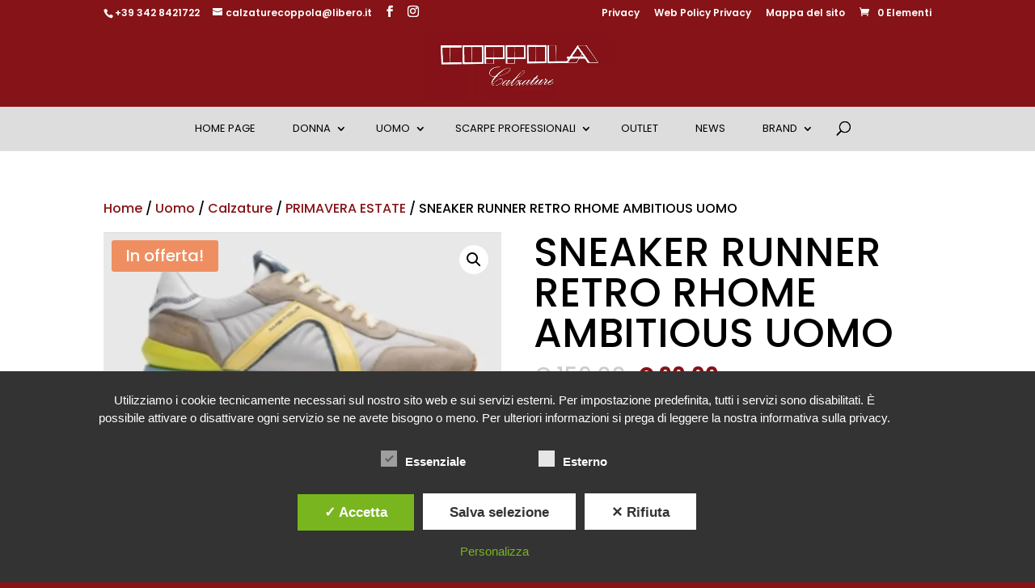

--- FILE ---
content_type: text/html; charset=utf-8
request_url: https://www.google.com/recaptcha/api2/anchor?ar=1&k=6LffZvMUAAAAABOGHebyk8q9I26xeW9Y3crN0Mq9&co=aHR0cHM6Ly93d3cuY29wcG9sYWNhbHphdHVyZS5pdDo0NDM.&hl=en&v=N67nZn4AqZkNcbeMu4prBgzg&size=invisible&anchor-ms=20000&execute-ms=30000&cb=u2annxs836hl
body_size: 48880
content:
<!DOCTYPE HTML><html dir="ltr" lang="en"><head><meta http-equiv="Content-Type" content="text/html; charset=UTF-8">
<meta http-equiv="X-UA-Compatible" content="IE=edge">
<title>reCAPTCHA</title>
<style type="text/css">
/* cyrillic-ext */
@font-face {
  font-family: 'Roboto';
  font-style: normal;
  font-weight: 400;
  font-stretch: 100%;
  src: url(//fonts.gstatic.com/s/roboto/v48/KFO7CnqEu92Fr1ME7kSn66aGLdTylUAMa3GUBHMdazTgWw.woff2) format('woff2');
  unicode-range: U+0460-052F, U+1C80-1C8A, U+20B4, U+2DE0-2DFF, U+A640-A69F, U+FE2E-FE2F;
}
/* cyrillic */
@font-face {
  font-family: 'Roboto';
  font-style: normal;
  font-weight: 400;
  font-stretch: 100%;
  src: url(//fonts.gstatic.com/s/roboto/v48/KFO7CnqEu92Fr1ME7kSn66aGLdTylUAMa3iUBHMdazTgWw.woff2) format('woff2');
  unicode-range: U+0301, U+0400-045F, U+0490-0491, U+04B0-04B1, U+2116;
}
/* greek-ext */
@font-face {
  font-family: 'Roboto';
  font-style: normal;
  font-weight: 400;
  font-stretch: 100%;
  src: url(//fonts.gstatic.com/s/roboto/v48/KFO7CnqEu92Fr1ME7kSn66aGLdTylUAMa3CUBHMdazTgWw.woff2) format('woff2');
  unicode-range: U+1F00-1FFF;
}
/* greek */
@font-face {
  font-family: 'Roboto';
  font-style: normal;
  font-weight: 400;
  font-stretch: 100%;
  src: url(//fonts.gstatic.com/s/roboto/v48/KFO7CnqEu92Fr1ME7kSn66aGLdTylUAMa3-UBHMdazTgWw.woff2) format('woff2');
  unicode-range: U+0370-0377, U+037A-037F, U+0384-038A, U+038C, U+038E-03A1, U+03A3-03FF;
}
/* math */
@font-face {
  font-family: 'Roboto';
  font-style: normal;
  font-weight: 400;
  font-stretch: 100%;
  src: url(//fonts.gstatic.com/s/roboto/v48/KFO7CnqEu92Fr1ME7kSn66aGLdTylUAMawCUBHMdazTgWw.woff2) format('woff2');
  unicode-range: U+0302-0303, U+0305, U+0307-0308, U+0310, U+0312, U+0315, U+031A, U+0326-0327, U+032C, U+032F-0330, U+0332-0333, U+0338, U+033A, U+0346, U+034D, U+0391-03A1, U+03A3-03A9, U+03B1-03C9, U+03D1, U+03D5-03D6, U+03F0-03F1, U+03F4-03F5, U+2016-2017, U+2034-2038, U+203C, U+2040, U+2043, U+2047, U+2050, U+2057, U+205F, U+2070-2071, U+2074-208E, U+2090-209C, U+20D0-20DC, U+20E1, U+20E5-20EF, U+2100-2112, U+2114-2115, U+2117-2121, U+2123-214F, U+2190, U+2192, U+2194-21AE, U+21B0-21E5, U+21F1-21F2, U+21F4-2211, U+2213-2214, U+2216-22FF, U+2308-230B, U+2310, U+2319, U+231C-2321, U+2336-237A, U+237C, U+2395, U+239B-23B7, U+23D0, U+23DC-23E1, U+2474-2475, U+25AF, U+25B3, U+25B7, U+25BD, U+25C1, U+25CA, U+25CC, U+25FB, U+266D-266F, U+27C0-27FF, U+2900-2AFF, U+2B0E-2B11, U+2B30-2B4C, U+2BFE, U+3030, U+FF5B, U+FF5D, U+1D400-1D7FF, U+1EE00-1EEFF;
}
/* symbols */
@font-face {
  font-family: 'Roboto';
  font-style: normal;
  font-weight: 400;
  font-stretch: 100%;
  src: url(//fonts.gstatic.com/s/roboto/v48/KFO7CnqEu92Fr1ME7kSn66aGLdTylUAMaxKUBHMdazTgWw.woff2) format('woff2');
  unicode-range: U+0001-000C, U+000E-001F, U+007F-009F, U+20DD-20E0, U+20E2-20E4, U+2150-218F, U+2190, U+2192, U+2194-2199, U+21AF, U+21E6-21F0, U+21F3, U+2218-2219, U+2299, U+22C4-22C6, U+2300-243F, U+2440-244A, U+2460-24FF, U+25A0-27BF, U+2800-28FF, U+2921-2922, U+2981, U+29BF, U+29EB, U+2B00-2BFF, U+4DC0-4DFF, U+FFF9-FFFB, U+10140-1018E, U+10190-1019C, U+101A0, U+101D0-101FD, U+102E0-102FB, U+10E60-10E7E, U+1D2C0-1D2D3, U+1D2E0-1D37F, U+1F000-1F0FF, U+1F100-1F1AD, U+1F1E6-1F1FF, U+1F30D-1F30F, U+1F315, U+1F31C, U+1F31E, U+1F320-1F32C, U+1F336, U+1F378, U+1F37D, U+1F382, U+1F393-1F39F, U+1F3A7-1F3A8, U+1F3AC-1F3AF, U+1F3C2, U+1F3C4-1F3C6, U+1F3CA-1F3CE, U+1F3D4-1F3E0, U+1F3ED, U+1F3F1-1F3F3, U+1F3F5-1F3F7, U+1F408, U+1F415, U+1F41F, U+1F426, U+1F43F, U+1F441-1F442, U+1F444, U+1F446-1F449, U+1F44C-1F44E, U+1F453, U+1F46A, U+1F47D, U+1F4A3, U+1F4B0, U+1F4B3, U+1F4B9, U+1F4BB, U+1F4BF, U+1F4C8-1F4CB, U+1F4D6, U+1F4DA, U+1F4DF, U+1F4E3-1F4E6, U+1F4EA-1F4ED, U+1F4F7, U+1F4F9-1F4FB, U+1F4FD-1F4FE, U+1F503, U+1F507-1F50B, U+1F50D, U+1F512-1F513, U+1F53E-1F54A, U+1F54F-1F5FA, U+1F610, U+1F650-1F67F, U+1F687, U+1F68D, U+1F691, U+1F694, U+1F698, U+1F6AD, U+1F6B2, U+1F6B9-1F6BA, U+1F6BC, U+1F6C6-1F6CF, U+1F6D3-1F6D7, U+1F6E0-1F6EA, U+1F6F0-1F6F3, U+1F6F7-1F6FC, U+1F700-1F7FF, U+1F800-1F80B, U+1F810-1F847, U+1F850-1F859, U+1F860-1F887, U+1F890-1F8AD, U+1F8B0-1F8BB, U+1F8C0-1F8C1, U+1F900-1F90B, U+1F93B, U+1F946, U+1F984, U+1F996, U+1F9E9, U+1FA00-1FA6F, U+1FA70-1FA7C, U+1FA80-1FA89, U+1FA8F-1FAC6, U+1FACE-1FADC, U+1FADF-1FAE9, U+1FAF0-1FAF8, U+1FB00-1FBFF;
}
/* vietnamese */
@font-face {
  font-family: 'Roboto';
  font-style: normal;
  font-weight: 400;
  font-stretch: 100%;
  src: url(//fonts.gstatic.com/s/roboto/v48/KFO7CnqEu92Fr1ME7kSn66aGLdTylUAMa3OUBHMdazTgWw.woff2) format('woff2');
  unicode-range: U+0102-0103, U+0110-0111, U+0128-0129, U+0168-0169, U+01A0-01A1, U+01AF-01B0, U+0300-0301, U+0303-0304, U+0308-0309, U+0323, U+0329, U+1EA0-1EF9, U+20AB;
}
/* latin-ext */
@font-face {
  font-family: 'Roboto';
  font-style: normal;
  font-weight: 400;
  font-stretch: 100%;
  src: url(//fonts.gstatic.com/s/roboto/v48/KFO7CnqEu92Fr1ME7kSn66aGLdTylUAMa3KUBHMdazTgWw.woff2) format('woff2');
  unicode-range: U+0100-02BA, U+02BD-02C5, U+02C7-02CC, U+02CE-02D7, U+02DD-02FF, U+0304, U+0308, U+0329, U+1D00-1DBF, U+1E00-1E9F, U+1EF2-1EFF, U+2020, U+20A0-20AB, U+20AD-20C0, U+2113, U+2C60-2C7F, U+A720-A7FF;
}
/* latin */
@font-face {
  font-family: 'Roboto';
  font-style: normal;
  font-weight: 400;
  font-stretch: 100%;
  src: url(//fonts.gstatic.com/s/roboto/v48/KFO7CnqEu92Fr1ME7kSn66aGLdTylUAMa3yUBHMdazQ.woff2) format('woff2');
  unicode-range: U+0000-00FF, U+0131, U+0152-0153, U+02BB-02BC, U+02C6, U+02DA, U+02DC, U+0304, U+0308, U+0329, U+2000-206F, U+20AC, U+2122, U+2191, U+2193, U+2212, U+2215, U+FEFF, U+FFFD;
}
/* cyrillic-ext */
@font-face {
  font-family: 'Roboto';
  font-style: normal;
  font-weight: 500;
  font-stretch: 100%;
  src: url(//fonts.gstatic.com/s/roboto/v48/KFO7CnqEu92Fr1ME7kSn66aGLdTylUAMa3GUBHMdazTgWw.woff2) format('woff2');
  unicode-range: U+0460-052F, U+1C80-1C8A, U+20B4, U+2DE0-2DFF, U+A640-A69F, U+FE2E-FE2F;
}
/* cyrillic */
@font-face {
  font-family: 'Roboto';
  font-style: normal;
  font-weight: 500;
  font-stretch: 100%;
  src: url(//fonts.gstatic.com/s/roboto/v48/KFO7CnqEu92Fr1ME7kSn66aGLdTylUAMa3iUBHMdazTgWw.woff2) format('woff2');
  unicode-range: U+0301, U+0400-045F, U+0490-0491, U+04B0-04B1, U+2116;
}
/* greek-ext */
@font-face {
  font-family: 'Roboto';
  font-style: normal;
  font-weight: 500;
  font-stretch: 100%;
  src: url(//fonts.gstatic.com/s/roboto/v48/KFO7CnqEu92Fr1ME7kSn66aGLdTylUAMa3CUBHMdazTgWw.woff2) format('woff2');
  unicode-range: U+1F00-1FFF;
}
/* greek */
@font-face {
  font-family: 'Roboto';
  font-style: normal;
  font-weight: 500;
  font-stretch: 100%;
  src: url(//fonts.gstatic.com/s/roboto/v48/KFO7CnqEu92Fr1ME7kSn66aGLdTylUAMa3-UBHMdazTgWw.woff2) format('woff2');
  unicode-range: U+0370-0377, U+037A-037F, U+0384-038A, U+038C, U+038E-03A1, U+03A3-03FF;
}
/* math */
@font-face {
  font-family: 'Roboto';
  font-style: normal;
  font-weight: 500;
  font-stretch: 100%;
  src: url(//fonts.gstatic.com/s/roboto/v48/KFO7CnqEu92Fr1ME7kSn66aGLdTylUAMawCUBHMdazTgWw.woff2) format('woff2');
  unicode-range: U+0302-0303, U+0305, U+0307-0308, U+0310, U+0312, U+0315, U+031A, U+0326-0327, U+032C, U+032F-0330, U+0332-0333, U+0338, U+033A, U+0346, U+034D, U+0391-03A1, U+03A3-03A9, U+03B1-03C9, U+03D1, U+03D5-03D6, U+03F0-03F1, U+03F4-03F5, U+2016-2017, U+2034-2038, U+203C, U+2040, U+2043, U+2047, U+2050, U+2057, U+205F, U+2070-2071, U+2074-208E, U+2090-209C, U+20D0-20DC, U+20E1, U+20E5-20EF, U+2100-2112, U+2114-2115, U+2117-2121, U+2123-214F, U+2190, U+2192, U+2194-21AE, U+21B0-21E5, U+21F1-21F2, U+21F4-2211, U+2213-2214, U+2216-22FF, U+2308-230B, U+2310, U+2319, U+231C-2321, U+2336-237A, U+237C, U+2395, U+239B-23B7, U+23D0, U+23DC-23E1, U+2474-2475, U+25AF, U+25B3, U+25B7, U+25BD, U+25C1, U+25CA, U+25CC, U+25FB, U+266D-266F, U+27C0-27FF, U+2900-2AFF, U+2B0E-2B11, U+2B30-2B4C, U+2BFE, U+3030, U+FF5B, U+FF5D, U+1D400-1D7FF, U+1EE00-1EEFF;
}
/* symbols */
@font-face {
  font-family: 'Roboto';
  font-style: normal;
  font-weight: 500;
  font-stretch: 100%;
  src: url(//fonts.gstatic.com/s/roboto/v48/KFO7CnqEu92Fr1ME7kSn66aGLdTylUAMaxKUBHMdazTgWw.woff2) format('woff2');
  unicode-range: U+0001-000C, U+000E-001F, U+007F-009F, U+20DD-20E0, U+20E2-20E4, U+2150-218F, U+2190, U+2192, U+2194-2199, U+21AF, U+21E6-21F0, U+21F3, U+2218-2219, U+2299, U+22C4-22C6, U+2300-243F, U+2440-244A, U+2460-24FF, U+25A0-27BF, U+2800-28FF, U+2921-2922, U+2981, U+29BF, U+29EB, U+2B00-2BFF, U+4DC0-4DFF, U+FFF9-FFFB, U+10140-1018E, U+10190-1019C, U+101A0, U+101D0-101FD, U+102E0-102FB, U+10E60-10E7E, U+1D2C0-1D2D3, U+1D2E0-1D37F, U+1F000-1F0FF, U+1F100-1F1AD, U+1F1E6-1F1FF, U+1F30D-1F30F, U+1F315, U+1F31C, U+1F31E, U+1F320-1F32C, U+1F336, U+1F378, U+1F37D, U+1F382, U+1F393-1F39F, U+1F3A7-1F3A8, U+1F3AC-1F3AF, U+1F3C2, U+1F3C4-1F3C6, U+1F3CA-1F3CE, U+1F3D4-1F3E0, U+1F3ED, U+1F3F1-1F3F3, U+1F3F5-1F3F7, U+1F408, U+1F415, U+1F41F, U+1F426, U+1F43F, U+1F441-1F442, U+1F444, U+1F446-1F449, U+1F44C-1F44E, U+1F453, U+1F46A, U+1F47D, U+1F4A3, U+1F4B0, U+1F4B3, U+1F4B9, U+1F4BB, U+1F4BF, U+1F4C8-1F4CB, U+1F4D6, U+1F4DA, U+1F4DF, U+1F4E3-1F4E6, U+1F4EA-1F4ED, U+1F4F7, U+1F4F9-1F4FB, U+1F4FD-1F4FE, U+1F503, U+1F507-1F50B, U+1F50D, U+1F512-1F513, U+1F53E-1F54A, U+1F54F-1F5FA, U+1F610, U+1F650-1F67F, U+1F687, U+1F68D, U+1F691, U+1F694, U+1F698, U+1F6AD, U+1F6B2, U+1F6B9-1F6BA, U+1F6BC, U+1F6C6-1F6CF, U+1F6D3-1F6D7, U+1F6E0-1F6EA, U+1F6F0-1F6F3, U+1F6F7-1F6FC, U+1F700-1F7FF, U+1F800-1F80B, U+1F810-1F847, U+1F850-1F859, U+1F860-1F887, U+1F890-1F8AD, U+1F8B0-1F8BB, U+1F8C0-1F8C1, U+1F900-1F90B, U+1F93B, U+1F946, U+1F984, U+1F996, U+1F9E9, U+1FA00-1FA6F, U+1FA70-1FA7C, U+1FA80-1FA89, U+1FA8F-1FAC6, U+1FACE-1FADC, U+1FADF-1FAE9, U+1FAF0-1FAF8, U+1FB00-1FBFF;
}
/* vietnamese */
@font-face {
  font-family: 'Roboto';
  font-style: normal;
  font-weight: 500;
  font-stretch: 100%;
  src: url(//fonts.gstatic.com/s/roboto/v48/KFO7CnqEu92Fr1ME7kSn66aGLdTylUAMa3OUBHMdazTgWw.woff2) format('woff2');
  unicode-range: U+0102-0103, U+0110-0111, U+0128-0129, U+0168-0169, U+01A0-01A1, U+01AF-01B0, U+0300-0301, U+0303-0304, U+0308-0309, U+0323, U+0329, U+1EA0-1EF9, U+20AB;
}
/* latin-ext */
@font-face {
  font-family: 'Roboto';
  font-style: normal;
  font-weight: 500;
  font-stretch: 100%;
  src: url(//fonts.gstatic.com/s/roboto/v48/KFO7CnqEu92Fr1ME7kSn66aGLdTylUAMa3KUBHMdazTgWw.woff2) format('woff2');
  unicode-range: U+0100-02BA, U+02BD-02C5, U+02C7-02CC, U+02CE-02D7, U+02DD-02FF, U+0304, U+0308, U+0329, U+1D00-1DBF, U+1E00-1E9F, U+1EF2-1EFF, U+2020, U+20A0-20AB, U+20AD-20C0, U+2113, U+2C60-2C7F, U+A720-A7FF;
}
/* latin */
@font-face {
  font-family: 'Roboto';
  font-style: normal;
  font-weight: 500;
  font-stretch: 100%;
  src: url(//fonts.gstatic.com/s/roboto/v48/KFO7CnqEu92Fr1ME7kSn66aGLdTylUAMa3yUBHMdazQ.woff2) format('woff2');
  unicode-range: U+0000-00FF, U+0131, U+0152-0153, U+02BB-02BC, U+02C6, U+02DA, U+02DC, U+0304, U+0308, U+0329, U+2000-206F, U+20AC, U+2122, U+2191, U+2193, U+2212, U+2215, U+FEFF, U+FFFD;
}
/* cyrillic-ext */
@font-face {
  font-family: 'Roboto';
  font-style: normal;
  font-weight: 900;
  font-stretch: 100%;
  src: url(//fonts.gstatic.com/s/roboto/v48/KFO7CnqEu92Fr1ME7kSn66aGLdTylUAMa3GUBHMdazTgWw.woff2) format('woff2');
  unicode-range: U+0460-052F, U+1C80-1C8A, U+20B4, U+2DE0-2DFF, U+A640-A69F, U+FE2E-FE2F;
}
/* cyrillic */
@font-face {
  font-family: 'Roboto';
  font-style: normal;
  font-weight: 900;
  font-stretch: 100%;
  src: url(//fonts.gstatic.com/s/roboto/v48/KFO7CnqEu92Fr1ME7kSn66aGLdTylUAMa3iUBHMdazTgWw.woff2) format('woff2');
  unicode-range: U+0301, U+0400-045F, U+0490-0491, U+04B0-04B1, U+2116;
}
/* greek-ext */
@font-face {
  font-family: 'Roboto';
  font-style: normal;
  font-weight: 900;
  font-stretch: 100%;
  src: url(//fonts.gstatic.com/s/roboto/v48/KFO7CnqEu92Fr1ME7kSn66aGLdTylUAMa3CUBHMdazTgWw.woff2) format('woff2');
  unicode-range: U+1F00-1FFF;
}
/* greek */
@font-face {
  font-family: 'Roboto';
  font-style: normal;
  font-weight: 900;
  font-stretch: 100%;
  src: url(//fonts.gstatic.com/s/roboto/v48/KFO7CnqEu92Fr1ME7kSn66aGLdTylUAMa3-UBHMdazTgWw.woff2) format('woff2');
  unicode-range: U+0370-0377, U+037A-037F, U+0384-038A, U+038C, U+038E-03A1, U+03A3-03FF;
}
/* math */
@font-face {
  font-family: 'Roboto';
  font-style: normal;
  font-weight: 900;
  font-stretch: 100%;
  src: url(//fonts.gstatic.com/s/roboto/v48/KFO7CnqEu92Fr1ME7kSn66aGLdTylUAMawCUBHMdazTgWw.woff2) format('woff2');
  unicode-range: U+0302-0303, U+0305, U+0307-0308, U+0310, U+0312, U+0315, U+031A, U+0326-0327, U+032C, U+032F-0330, U+0332-0333, U+0338, U+033A, U+0346, U+034D, U+0391-03A1, U+03A3-03A9, U+03B1-03C9, U+03D1, U+03D5-03D6, U+03F0-03F1, U+03F4-03F5, U+2016-2017, U+2034-2038, U+203C, U+2040, U+2043, U+2047, U+2050, U+2057, U+205F, U+2070-2071, U+2074-208E, U+2090-209C, U+20D0-20DC, U+20E1, U+20E5-20EF, U+2100-2112, U+2114-2115, U+2117-2121, U+2123-214F, U+2190, U+2192, U+2194-21AE, U+21B0-21E5, U+21F1-21F2, U+21F4-2211, U+2213-2214, U+2216-22FF, U+2308-230B, U+2310, U+2319, U+231C-2321, U+2336-237A, U+237C, U+2395, U+239B-23B7, U+23D0, U+23DC-23E1, U+2474-2475, U+25AF, U+25B3, U+25B7, U+25BD, U+25C1, U+25CA, U+25CC, U+25FB, U+266D-266F, U+27C0-27FF, U+2900-2AFF, U+2B0E-2B11, U+2B30-2B4C, U+2BFE, U+3030, U+FF5B, U+FF5D, U+1D400-1D7FF, U+1EE00-1EEFF;
}
/* symbols */
@font-face {
  font-family: 'Roboto';
  font-style: normal;
  font-weight: 900;
  font-stretch: 100%;
  src: url(//fonts.gstatic.com/s/roboto/v48/KFO7CnqEu92Fr1ME7kSn66aGLdTylUAMaxKUBHMdazTgWw.woff2) format('woff2');
  unicode-range: U+0001-000C, U+000E-001F, U+007F-009F, U+20DD-20E0, U+20E2-20E4, U+2150-218F, U+2190, U+2192, U+2194-2199, U+21AF, U+21E6-21F0, U+21F3, U+2218-2219, U+2299, U+22C4-22C6, U+2300-243F, U+2440-244A, U+2460-24FF, U+25A0-27BF, U+2800-28FF, U+2921-2922, U+2981, U+29BF, U+29EB, U+2B00-2BFF, U+4DC0-4DFF, U+FFF9-FFFB, U+10140-1018E, U+10190-1019C, U+101A0, U+101D0-101FD, U+102E0-102FB, U+10E60-10E7E, U+1D2C0-1D2D3, U+1D2E0-1D37F, U+1F000-1F0FF, U+1F100-1F1AD, U+1F1E6-1F1FF, U+1F30D-1F30F, U+1F315, U+1F31C, U+1F31E, U+1F320-1F32C, U+1F336, U+1F378, U+1F37D, U+1F382, U+1F393-1F39F, U+1F3A7-1F3A8, U+1F3AC-1F3AF, U+1F3C2, U+1F3C4-1F3C6, U+1F3CA-1F3CE, U+1F3D4-1F3E0, U+1F3ED, U+1F3F1-1F3F3, U+1F3F5-1F3F7, U+1F408, U+1F415, U+1F41F, U+1F426, U+1F43F, U+1F441-1F442, U+1F444, U+1F446-1F449, U+1F44C-1F44E, U+1F453, U+1F46A, U+1F47D, U+1F4A3, U+1F4B0, U+1F4B3, U+1F4B9, U+1F4BB, U+1F4BF, U+1F4C8-1F4CB, U+1F4D6, U+1F4DA, U+1F4DF, U+1F4E3-1F4E6, U+1F4EA-1F4ED, U+1F4F7, U+1F4F9-1F4FB, U+1F4FD-1F4FE, U+1F503, U+1F507-1F50B, U+1F50D, U+1F512-1F513, U+1F53E-1F54A, U+1F54F-1F5FA, U+1F610, U+1F650-1F67F, U+1F687, U+1F68D, U+1F691, U+1F694, U+1F698, U+1F6AD, U+1F6B2, U+1F6B9-1F6BA, U+1F6BC, U+1F6C6-1F6CF, U+1F6D3-1F6D7, U+1F6E0-1F6EA, U+1F6F0-1F6F3, U+1F6F7-1F6FC, U+1F700-1F7FF, U+1F800-1F80B, U+1F810-1F847, U+1F850-1F859, U+1F860-1F887, U+1F890-1F8AD, U+1F8B0-1F8BB, U+1F8C0-1F8C1, U+1F900-1F90B, U+1F93B, U+1F946, U+1F984, U+1F996, U+1F9E9, U+1FA00-1FA6F, U+1FA70-1FA7C, U+1FA80-1FA89, U+1FA8F-1FAC6, U+1FACE-1FADC, U+1FADF-1FAE9, U+1FAF0-1FAF8, U+1FB00-1FBFF;
}
/* vietnamese */
@font-face {
  font-family: 'Roboto';
  font-style: normal;
  font-weight: 900;
  font-stretch: 100%;
  src: url(//fonts.gstatic.com/s/roboto/v48/KFO7CnqEu92Fr1ME7kSn66aGLdTylUAMa3OUBHMdazTgWw.woff2) format('woff2');
  unicode-range: U+0102-0103, U+0110-0111, U+0128-0129, U+0168-0169, U+01A0-01A1, U+01AF-01B0, U+0300-0301, U+0303-0304, U+0308-0309, U+0323, U+0329, U+1EA0-1EF9, U+20AB;
}
/* latin-ext */
@font-face {
  font-family: 'Roboto';
  font-style: normal;
  font-weight: 900;
  font-stretch: 100%;
  src: url(//fonts.gstatic.com/s/roboto/v48/KFO7CnqEu92Fr1ME7kSn66aGLdTylUAMa3KUBHMdazTgWw.woff2) format('woff2');
  unicode-range: U+0100-02BA, U+02BD-02C5, U+02C7-02CC, U+02CE-02D7, U+02DD-02FF, U+0304, U+0308, U+0329, U+1D00-1DBF, U+1E00-1E9F, U+1EF2-1EFF, U+2020, U+20A0-20AB, U+20AD-20C0, U+2113, U+2C60-2C7F, U+A720-A7FF;
}
/* latin */
@font-face {
  font-family: 'Roboto';
  font-style: normal;
  font-weight: 900;
  font-stretch: 100%;
  src: url(//fonts.gstatic.com/s/roboto/v48/KFO7CnqEu92Fr1ME7kSn66aGLdTylUAMa3yUBHMdazQ.woff2) format('woff2');
  unicode-range: U+0000-00FF, U+0131, U+0152-0153, U+02BB-02BC, U+02C6, U+02DA, U+02DC, U+0304, U+0308, U+0329, U+2000-206F, U+20AC, U+2122, U+2191, U+2193, U+2212, U+2215, U+FEFF, U+FFFD;
}

</style>
<link rel="stylesheet" type="text/css" href="https://www.gstatic.com/recaptcha/releases/N67nZn4AqZkNcbeMu4prBgzg/styles__ltr.css">
<script nonce="hssuU2GXLQD1cOyvzF02lQ" type="text/javascript">window['__recaptcha_api'] = 'https://www.google.com/recaptcha/api2/';</script>
<script type="text/javascript" src="https://www.gstatic.com/recaptcha/releases/N67nZn4AqZkNcbeMu4prBgzg/recaptcha__en.js" nonce="hssuU2GXLQD1cOyvzF02lQ">
      
    </script></head>
<body><div id="rc-anchor-alert" class="rc-anchor-alert"></div>
<input type="hidden" id="recaptcha-token" value="[base64]">
<script type="text/javascript" nonce="hssuU2GXLQD1cOyvzF02lQ">
      recaptcha.anchor.Main.init("[\x22ainput\x22,[\x22bgdata\x22,\x22\x22,\[base64]/[base64]/[base64]/[base64]/[base64]/[base64]/YihPLDAsW0wsMzZdKTooTy5YLnB1c2goTy5aLnNsaWNlKCkpLE8uWls3Nl09dm9pZCAwLFUoNzYsTyxxKSl9LGM9ZnVuY3Rpb24oTyxxKXtxLlk9KChxLlk/[base64]/[base64]/Wi52KCk6Wi5OLHItWi5OKSxJPj4xNCk+MCxaKS5oJiYoWi5oXj0oWi5sKzE+PjIpKihJPDwyKSksWikubCsxPj4yIT0wfHxaLnUseCl8fHUpWi5pPTAsWi5OPXI7aWYoIXUpcmV0dXJuIGZhbHNlO2lmKFouRz5aLkgmJihaLkg9Wi5HKSxyLVouRjxaLkctKE8/MjU1OnE/NToyKSlyZXR1cm4gZmFsc2U7cmV0dXJuIShaLlU9KCgoTz1sKHE/[base64]/[base64]/[base64]/[base64]/[base64]\\u003d\x22,\[base64]\\u003d\x22,\x22w4Y5wrfCtlHCksKlGMO9w7vDrSQbwodYwohIwoNCwrLDlEzDv3rCjGVPw6zChMOhwpnDmV/CkMOlw7XDnWvCjRLChjfDksOLZWLDnhLDlcOUwo/ClcKxMMK1S8KEJMODEcOKw5rCmcOYwrLChF4tDgAdQmZmasKLO8OJw6rDo8OQwr5fwqPDkEYpNcKhcTJHHcOFTkZAw5ItwqEsIsKMdMOVIMKHesO1CcK+w58uaG/DvcOXw5s/[base64]/CoQY6UsKGNsOJQcK2w6LDmEp0GG/CksOlwqUkw6YpwrTCncKCwpVxRUgmCcKVZMKGwrNQw55Owo0gVMKiwqlKw6tYwroJw7vDrcOvNcO/UDd4w5zCp8KzCcO2LzbCg8O8w6nDocK2wqQmfsKzworCri/DnMKpw5/[base64]/[base64]/[base64]/[base64]/DuCdvw49kd8O+w4XCmVd3w4PCscKuwocvwqPDiyvDsAzCrDLCkcOZw5DCuXjCkcKgIsOLQgbCs8OBYcK1SzwSY8OlTMObw5PCi8OqV8OTw7DCk8K1e8KDw79/wp3CjMOOw6U8Sj3CjsOfwpZVVsOJIG7Du8OTUTXCkCp2f8OOCDnDvwgdXcOxFsO/MMKrdUosVB0bw6TDoGEDwpM2P8Onw4/Dj8O8w7tGwq1ewofCuMOjI8O5w55NSCHDocO9AsOUwoo0w740w4zCqMOEw5oVwpjDjcONw7xJw6PDt8KuwrbCpMKmw7BRBkLDjsOYLsOkwr3DpHxjwqnCiXxjw61Fw7M1NMKow4Ycw6psw5/Csgllwq7ClcOZOlLDiEopOTVXwqx/F8O/Vigkwp4fw4TCucK+L8OYf8KiVx7DvsOpOwjCm8KgfXs4HsOJw5/Drz3CiUlnIMKraEzDiMKocBtLP8Onw4nCocOAamw6wqbCnxPCgsKowoPCl8Knw5QBw7nCkCAIw4wOwq5Ow4sVZAjChMK/wp8cwpRVO20hw54UE8OJw4nDrg1zEcO2fcKQHcKTw6fDusOXCcKQPcKFw7DCiRvDtGfCvTfCmsKqwoPCgsKfBHfDm3FES8OnwoXCjk9bVjpWTk9xS8O/[base64]/[base64]/Crlx7fsOxJUDDnBcfesOwNcOGw41HS8OfD8O3fsO8wp4qTihNcQHCqRfCrA/CkCBYFWDCusOxwo3DtsKFJ0rCiWPCoMOkw7jDug/Dq8Ofw4ticyPDhVx6DQHCosK0TzlpwqfCocO9D0NYEsOzZH/CgsKteFzDnMKfw55DA2ZfH8OsPMOJEw80FFnDnE3CgyoPw6fDv8Klwqpaf1nCnEp+BMKLw4jCkwvCuHTCosKGdMOowpIUA8OtEypMw5pNK8OpAgNswp/DhUoJI1VQw4vCvVQwwoRmw7gkdQEKfsKxwqZrw5tne8KVw7QnMcKrOsK1ED7DjsKGOi9uw5zDnsO4XApdA23Dv8Kwwqh5Cm9nw7Iqw7XDosKDfsKjw70lw6/ClEHDlcOww4HCu8O3UcKee8O6w4LDnsO8ecK4a8O1w7DDgzzCu1rClFFzMSvDv8OTwpnDiDDDtMOxwo1Aw6fCsXIEwp7DmAk9YMKXVlDDnB3DmQPDlBjCm8O5wqoCUMO2b8OcLcO2DsO/wrjDkcKmw7hjwotjw75CDT/[base64]/[base64]/U3AZwqEJN2vCr8KrwqsHaMKQwochwoPCnsKGw4E0w7jCsCHCisOowo4Bw6fDvMKpwrpHwpEhA8KQGsK/NgdbwqDDo8OowqfDpVjDk0NywpbDsjoiHsKGXXAXw55cw4JtKE/[base64]/CnQ4ZwqrDo0PDqCYHfRM7w4xdZsK5w5FxdirCpsOcbcKRTcOjDsOQQiZNP1zDlRbCusOAZsKrbcOHw4rCswnCsMK/QS41EUvCj8K6XSMkA0IoF8KSw6vDkzDDthXDigovwpEuwqvCnQzCizZaXsO2w7fDgGDDm8KbFC/DgX53wr7DqsKAwrs8wp1raMO5wqXCiMKsGWFLNCnCuwsswr81wrFwGcK1w63Dp8OFw7wewqUYUTsCf0bClcKuJB3DhsOlXcK3ewzCrMKww6PDmsOSF8OvwpEHTwwNwqjDrMOEU3HCkcOjw7LCocOZwrQ4M8KERUQLJx98IsO6KcKRYcO0BSHCtz3Cu8Oqw5kCGj/DjcOlwojDoBJ5CsOhw6JbwrFDw4kZw6TComMHHmfDtnDCsMOkY8O3w5pwwo7Dm8OcwqrDvcOrNHxseVHDiHkgwpfDhQooPsKmCMKsw6/DqcKlwrnDgMKvwqo5ZMOpwp3Ct8KOZMKTw6kqUsOkw4LChcOASMKVOgPCuSDDicKrw6ZhfQcAJ8KNw7TCl8Kywp5/wqdfw5UQwpZCw5gzw6NhW8OkBWNiw7TCqMO5w5fCucKxQ0Irwo/[base64]/DtgrDnUxaw4/CkcOYwoVcwqx0w4HDscOIdlvCn3hxOxfCrDHCtlXCrGlJJy/DrMKfN0wiwrnChl/DgsOdAsKXPEZ1ccOvRMKLwpHCkH/CkcOaPMOhw6LDo8KtwoxbOHrCpsKqw5l/w4bDmMKdM8KrfcOQwr3DrMOtw5cUTsO0fcKxU8OcwoQ+w6l+YmR7RBvCp8KfC13DgsO6w5wnw4XDgsO1RUTDmE9UwqnCjF0edh5cJ8KtIcOGHnVPwr7DmyFAwq/[base64]/wp/CmHrDrW/[base64]/b8OQCsKKwq/DhhYvKcOKwoN0w67CpXRkdMK/wrZhw5DDp8K4wqhHwqk6YBdLw5V3OhzCjMO8w5Epw6nCuUM2wrtAfTl6A0/CrEA+wpjDo8KfNcKdDMOcCx3CksKUw7DDosKOw7RGw4JjMiTCnBzDohQ7wq3DpH8qB0DDtXtBbxp0w6bDt8K1wqtZw4nCi8OwIMKFGcO6CsKIJ0J4wovDmGvCuD3Cpw/[base64]/[base64]/Ch8Oyw5LDrsKiwqRJwoh9ey4TwpkKdcOuLMOcw7gWw4DCnMKJw5InJW/DncOxw4jCqVzDpsKkGsOOw4PDg8Oqw4LDncKqw7HCnW4bI14KMsOzcw7DlTfCnHk5WBodYsODwp/DssK3ecO0w5hgD8KjNMKIwpILwpIvTMKBwp4OwqrDpnQER1s4wozCtzbDl8KiPFLCmsKhwpcPwrvCkQvDqBgyw6wIG8KbwqMCwqU4L3TCpsKvw6t3wr/DvDzCt2tyBXzDkcOoMyRywoYmwpxrbDjDpRzDpMKLw7gew5zDqXkWwrAGwoFZOF/[base64]/[base64]/DnMOhw47Dr8K1P3XDpBDCq0vDn33CtMKIL0/CiGwzXsOAw5wcPcOBXcORw740w7fDpmvDvzMgw5rCocOfw4AJR8OrHDQaBsKSFkXCngHDgcOYcTIqZsKPYDIEwoVjW3DCnXMtKFbClcOPwrUOQ3PDvk3DnEDCuRhiw6NFw5LDncKCwoDCl8KZw7bDvUXCr8KaBULCgcOIO8Kfwqs/EcKuVsOPwpY0w4YuchHDggXCl1kZTMOWNGXChxXDhCkEalV/w4Ecw5RowoQTw6HDgDrDlcKfw4YDZcKRDWLCkQMjwqHDgMOyck55T8OQMsOoTDPDtMKmMAJIw4x+GsKka8OuFExic8OFw4/DkXFdwp4LwoTCrFLCkRXChT4reErCgMKRwo/CocKeNUPDgcOOElBoEiEjw7PCgcO1bcK/FG/CtsOuJlQaZAdaw5cLVcOTwoXDhMKEw5g7V8O1Y3YOwqHDnBVBbcKdwpTCrG8nQRxqw5XDrMO+JMK2w6/Cl1MmRsOcTw/[base64]/CjjXCqGJVw6gQPcKjRMKjwqLCoQvDmx/[base64]/[base64]/CjsOVwpFcZC9IO8Kuw4F1wr/DhsO3Q8O6ZsOGw5/[base64]/DkW3Dih13wqPDtsOPSMKxwr4Xwpdnw4jChMKISiZLMHRqwqvDi8KOw48RwrfCpCbCsB4qDm7DncKZGjzCqcKSCmzDr8KaEXfDsyTDrMOLCCTCpAjDqcK6wp9Gc8OSAF5pw79uwrDCg8KtwpBNBgMuw4bDoMKbOsOYwrHDlcKyw4NWwrIZHT5YLi/[base64]/DqxsrwoPCtMOPw6J5wozDi8Kvw7FRfMOawp/DtB04ZsO4HMONHEc/w4BbBCPDusOle8K7w4BINMKjUCTDlArCisOlwpbCh8Olw6QpDMKmDMKAwobDmMOBw6p4w5vCuw/Cr8Kpw7wqRBUQNDoMw5TDt8KPYMKdacO0PSPCmDnCqMKOwrg9wrkGE8OcVhRtw43CksKsBlRKc2fCpcKNFHXDt3BIb8OQIcKAYl4Cw5nDqsOrwrjCuS4GUcKjw4TChMOOw7FQw6tkw74twqDDjsOABMOfO8OpwqMJwrArD8KfOXUiw7TCvj9aw5DCgDNZwpfDrE/DmnkCw77CssOZwq9TJwHDkcOkwoNcGMO3W8Kaw44vf8OmM0Y/WGvDo8OXd8KPI8O7Gy9fTcOPdMKbBmRjMH3CscOLwod4TMOrHUw0GTF9w6rCosKwXH3DlnTDvT/Dog3ChMKDwrEuFcO7wpfCujTCvcOTEBLDtQhDSj9NScO4S8K/XmXDhCdEw70BCzPDrcKyw5TCg8K8Kyosw6LDm1xndi/Cp8KawrHCn8OKw53DgMKEw77Dh8OiwrpQcE/CisKyND8EJcOgw6giw6DDhsKTw57CvkrDkMK+wpPDoMKHwr0GOcKmIX7CjMKZVsKKa8Ogw57Dhw5FwrNcwrA6dsK9KDfDrcK+w7rCmF/DoMOVwpzCsMKtSDYFw7PCvsKLwprDuE1+w5p2XcKGwr0tD8Ozwq5Awr8df39DYXTCgT5VQltPw71MwprDlMKLwoHDvyVOwp9PwpEfHg4qwoDDuMOoWsO3dcKxasKIVjQHwpZWwovDhn/DsQTCsi8cN8Kawr5bIsOvwo96wo/DrU/DnmMnwpPDh8K3wo3CqcOQCcKSwoTDlMK0w6t6X8KXK2haw7bDisOSwqHDgig5KDZ8QMK/CD3DkcKFSXzDo8Kow67CocKkw4bCt8KDFcKhw5PDlsOfRcOpdcK1wosyLFbChGJPSsKpw6DDk8KSWsOER8OJw5U9DB7CvBfDmBBdLgt3JQ9bBHdbwoIiw7sEwoHCi8OnL8Kbw7PDiV5qG3wmU8KRKSLDo8Kew5zDucK8f0DCicO3KHfDi8KBInPDvCE3wrnCq3c2wr/[base64]/CqgnDncOTYnvDnWlEw4/CsAUhw6TDucKvw4HDujDCpsOQwpUAwpnDhgrCvMK4IxoGw5vDkWrDlcKOecKRScOyLQ7Cl1B2esK2S8OsQj7DpMOEwotKVH7DvGpyRsOdw43DosKFFcOmPsK/[base64]/[base64]/w6RHbkQCw65jwq9Bw7g9F8O0RQzDisKbeA/[base64]/DcKXwp05JsKsw7jDjgQoIkXDssKsZSUMw5xXw5zDmMK4PcKNwqFGw63CicKDDnEdTcK/KcO6wr3DqV3Cp8KTw7XCtsOsJMO0wqnDtsKOHgLCjcK7AcONwqYPKzEGPsO3w6x8Y8OSw5HCvmrDo8KPRU7Dul/DoMOWIcKMw7zCpsKOw7gdw5Upw4YGw6UVwrzDq1kZw7HDqcOXRWZKwpZqwqJ2w68Kw4wHJsK7wrbCuQFiM8KnG8O4wp7DoMKuPyvCg1/ClMOKHsKaf1jCosK9wo/[base64]/Du8OWL8K0ScKyYcOrai9+XgVqA8KDwphrRT/DjsKuwrrDpSUkw6vCn3ZJLsKAZi/DkMOCw6rDvsO+TzBjCcOSbHrCsS03w6nCt8K2BsKUw7/DlAPCgTLDr1/DnB3CrMOvw7zDtcKTw7QSwrjDr2nDhcKhKgR6wqQZwqvDl8OCwpjCqsOqwqNdwp/DvsKBKBLCvXrCpVx5E8OoAsObGXkmMwzDpkA3w6A4wprDt0tRwooawohUDD7CrcK0wr/DtcOQEsOhH8OLUF3DhXjCo2TClsKkEWPCtsK4EgcGwprDoE/ClMKtw4HDnTPCkCokwq1FF8Oyb0tiwp8vPwHDnMKgw7t7w6Q/[base64]/[base64]/Do1VRw4hzwrBKNEdZw4dzRj/CpUrDozJbwrR9w57CrsKFUcKdAVk4wrjCo8KXOApWw7sHwrJCJGbDqcOCwoZJXcOaw5rDlRBoasKYwojDgBZbwrJRVsOYdFTDkS7ClcO1w7Blw53ClMKnwrvCn8K0XWDDrsKvw6sMEMKcwpDDqnwiw4A0DxR/wqJ0w7HCn8O9ciRlw5Mqw7PCnsKSE8KPw7pEw6EaBsKLw7kowoPDpDtcPyBSwpwjw7zDv8K5wrDCk2J1wq4ow5fDqkzCpMOpwo0ZasOlSD/CrkEpc1fDhsOuOMKJw61BRE7CoV0QEsOnwq3CvsKIw5PCkMOEwoHClMOwdRnCgsKGLsK3worChkUdLcOBwpnChMKPwqrDoWDCp8OyTzBIXMKbDMKOcX1fUMOjeVzCp8KqURM7w6RcXg9yw5zCnMKMw4/CscObWTccw6AhwrBgw6rDv39ywq4AwpXDucOlQMKfwo/CukTDncO2Yg0SJ8KSw5XCiCcQPCLCh13DqwYRwo7DhsK+OU/DrB1tUMO0woHCr0fChsOmw4BbwpBFMlwlJGdWw6nCj8KSwpFkEH/DgxTDkcOxwrLDpy3DssOFPA3DkMKqYMKiFsKswr7CnVfCucKpw7vDrA3DicOSwprDk8Ozw74Qw4UHWcKuFyPCp8OGwrzCsVjDo8O0w4PDtnoUAMONwq/CjxXCryPCusKuCxDDhAXCnsOPRnTCmFoSBcKZwpDDjlAycD7Cm8Kyw6Yadm8twpnDnTvCkURLCQZjw7XCqloOREMeAQrCnE1+w7TDoknCrz3DncK6wqXDpXY7wqpJbcO/[base64]/CkMK5w7Yaa8KPwrpaw4/CgTnCscO9wppIf8O7YkHDnsKQd14Xwqd2GmbDtsKewqvDisOCwrhfUcKmJHgtw6sEw6lhw7rDrz8cHcOEwo/DscK6w6nDhsK3w5TDklwKwrrCt8KCw5FCCsOmwoBZw6vCsV7Co8K3w5HCjz0Kwqxhwp3CrVPClMK+wrg5SMOawqTCpcK/fTrDlBRRwrXDp2dFfsKdwpIIWBrDqMOARUjCjMOUbsKTL8O4FMKfHVTCnMK4w5/DlcKcwoHClgBIwrNuw7V2w4IMU8KIw6QaYG3CqsKfTmPCuCUNDC4dUijDksKGwp3CuMOQw7HCgGnDnDJJBGzCpGJ/TsKww77DmsOrwqjDlcOKAMOYYSDDsMKXw7A9wpVCLMOYCcKbYcKJwqobOAAXWMKEVMKzw7fCsG0Ven7Ds8OrAjZWXsKXX8OTNCN0FsOZwoFvwrQVMkXCrDYMwqzDnWljVi5Xw4nCjsKkwpNXEVPDpsOKw7c/SFdIw6ULwpdHJMKLSTXCncKKwoPClSV8AMOqwpZ7woYFccOMKcKHwoI7G0I6QcKkwoLCvTrCsS04woxNw4/CpcKdw5VBRUnCnnByw5c0worDvcK9RXAwwq7DhX43ADkmw7LDrMKgRcOqw6bDrcOwwrPDm8Kvwo40wpphGQN4D8Oaw73DpBUfw6rDhsKpR8K3w6rDi8KUwozDhsO6wp/DjsK2woPCoUfDlinCl8KUwphBVsObwrQJCFrDvQgnODPDtsOvFsKWDsOrw6zDjXdiVMKwIE7DmsK1esOUwq5qwo9WwrZ9esKlwqJVe8OtSjVvwplMw7rDmxHDrVkWDVXCkV3DnRhhw4otwo3Cp3gOw7PDp8KqwoUsC0LDijLDqcK/C3/CicOTwogYAsKEwrrDijl5w51Iwr7DicOhwowGw4RlP0jDkBQow5diwpbDr8OcGEHCm2xfGhfCucOgwr8uwqTChQLDkcOBw4vCrcK9P3QRwqZiw5UAE8K9BsK4w7PDvcK/wrPCu8KLw61dbx/ChGVMdzNMw4YnBMKlw7wIwrUXwo7Co8O2KMOxWyvCgHzCmXLCvsOxT3o8w6jCssOFdU7Dkkk+wo/Dq8K8wqXDrQojwrg+XWjDusK7w4RGw75iwpRmwqPCgjbDuMOpUw7DpVwUMDHDj8Oxw5fChsKlZkx3w6fDrMOpwqR/w4wfw5dvOyHDm33DmMKMwqDDj8KQw6kPw4fCnUbCvS9Ew6LCqcK9Vl5Rw6gfw7TDjnsIc8KfYsOmU8OuVMOFwpPDj1TDt8OHw73DtWwyOcO7J8O+RGLDqx9WR8K8C8KmwoXDiSMNdjDDpcKLwoXDv8K0wo4wLyvDhCvCpQIxFRI4woAJGcKuw47Dk8KDw5/ClMOUw7bCnMKDGcKow7YKDMKrDQc4dhrCg8Opw7V/wo44wo5yPMOywoPCjAlowrB5fVNbw6ttw6JFXcKccsO6w6vCs8Ovw4tOw7LChsO6wpLDsMO5EWrDtD3Dt00lbGohAn3CpMKWXMKeXsOZUMK5PsK3f8O5KMO9w7PDqgAuTsKpbXwOw47CmB3Cr8OowrDCoB/[base64]/CkiJsaTsGwpENw4IQUzHDmcOKw77DnMO4MCovw5dEPMK+w6kMwpdBDcKnw5nCgjIfw41Xwo3Diituw4kswpjDhwvDuxnCm8OSw6DCpcK1OcOBwqrDkVd6wrc+wrNowpNXRMO+w5pJA0l8FlvDlUzCn8Ogw5bDlDTDgcKXBgrDtMOhw5/CicOQw5/[base64]/Dg8KaYnLCosKjwqEIwozCiMKFwpsWccOReMONwqPCvsKhwrU+w7AhLMOowrrChMOXX8KCw6E8TcKcwq9TGh3DvxHCtMOQRMOWNcOWwpTDmw5aVsOZecOIwo5Mw7VUw61/w71jJcOGek7CrV5+w4QnF3pwKHTCjsONwr4peMOiwrHDhMKPw6hfdWZALMO9w4R+w7NjMDxZSW/Cs8KmICnCt8Okw4NYE3LDr8OowojCmFbCjAHDs8KsGXLCtwhLLEjDqcOTwr/Cp8KXdMOjIUlUwpEGw73Dk8Ouw73DrHA9JEE5XANBwp5Bw5cWwo8vZMKAw5VhwrQjw4PCq8OZP8OFBjVuHg3DtsOSwpQOAsKpwrI2Q8K0wr5UGMO1DMODU8O5BMO4worDgT/CoMK1en9ITcOmw65YwpHCl2B0ZcKLwpoYEwXCmmAFDQMIbS/DkMO4w4zCvmLDgsK1w6kYwoEow7ksacO/wrQgwoc3w4nDkXJ+DcKsw4M8w64/wpDCinY2KVTCnsOecyc3w7zCoMOMwoXCvn3DjcK2LyQtZklowoRywp/Duj3Cul1GwrxOeXPCt8KSRsOOU8O9wqfCrcK1wojCmg/DvF4Lw7XDqsOHwrxVTcKDNEXCg8O8DEbDqzd4w4x4woQ4Ly3Cs1p8w4TClMOpwroLw7h5wr7Co0QyTMOLwrh/wo5gwqEWTgDCslbDuhdIw4jCrMKPw6zDuSIqwoQ2EQ3DoUjDksKwRcKvwobCmArDoMOswrF0w6Ujwp9vFlvChVQsLsOswqMARGXDpsK/wq1ew4A+H8KTdcO+JlJOw7Vrw4EWwr1Vw7sMwpI3wrbDqsORTsOWW8KFwpV7esO+fMKzwokiwpbChcOxwoXDpCTDhMO+UFdGLcKEwpHDksKCasOowrnDjEAEw5tTw6VmwqjCpm/Dj8ODNsKqHsKELsObBcOfSMKlw73Cqi7DisOMw4fCknHCmHHCtS/CuAPDl8O0wqlDTcK/[base64]/XyrCjg1XXn8oGcOvcsK9w7daKkHDlyLCrnTDt8O8wrnDlwcfwqfDt3HCiQbCt8K7CsOAfcKpw6vDtMO/[base64]/[base64]/CuGrCg3UAIcKCw7JmIsKkFirCnMKFwrtzAcO/ChfCt8Ocwo3DicKPwofDigPDm2MUaVIyw4LDiMK5JMK/QRNGD8K9wrcjw6bCu8KMwqbDlMKbwq/[base64]/CVEobMOZM8KLE8O9w4QOTk8lbQhmwpvCocORVkohOzLDlsKnw78/w7TDpTxsw79iZDgRasKPwqogN8KNH0dHwrXDusKZwqQfwoEFwpAgDcO3w4DCmsObIsOoakhiwpjCiMO/w7nDv0HDtyDDmsKxTsORPlIFw4LCosONwoY3DHh3wqvDhWXCq8O9CcKywqZVTCTDlz/ChEJmwqh3Lx1Kw6VVw6vDncKaBmvCslzCksOBfynCjSDDrcOEwrxxwozDv8OMEmbCr2k0L2DDjcOUwqDDh8O6wpdFWsOGNMKUwo9KKxoVLsOjwrIiw7hRM0wUGTJTX8OSw5YWcgEXd1PCp8O/OsOTwovDlUjDlsKxWSPClhPCjnR0cMOpw6cKw7fCosKBwqdHw6Vcw7otPV4TFT8Qb1/CncK4SMK1BQgwMsKnw79kS8Kuwrd+b8OTChxDwqNwJ8O/w5XCjMORSj5pwrRawrDCmj/CrMOzwp5CMGPCncO5w5fDtghuI8OOw7PDvmjClsKYw4svwpN2fm/CjsKDw77DlyLChsKvXcO0KClIw7XCoi89PyJBw5F3w4zCq8OywoXDr8OGwpLDt3bCucKdw79ew609w4VUMMKBw4PChUzClSHCkRdDLMKxEcKHPFAZw7wTMsOowrkuw51uJ8KFw6U6w5xZfMOOw7p/RMOQSMO2w7w8wpkWF8OYwrZKahZwf1lyw5MxOT7CvVYKwpnDrxjDmsKmWk7CqsKsw5TCg8OhwpJRw51tfzdhDTdKfMK7w6k0GGUIwrMrUcKQwpnCocK1Lk/CvMKfw7xJcjDCsj9uwplzwp0dNcK/wqfDvRFPTMKaw4IRwp3CjibCq8O2SsKIO8O3XknDnSXDv8KJw4jDjkk2d8OTwp/CkcOSGSjDhsO1wpMTwrXDucOqD8OVw5DCkcKtwqPCpcOOw5/ClcO/VsOcw7fCv1Z/IGnCgsKiwo7DgsKGD3wVa8K5dGRLwrkzwr/[base64]/wpRxw5kgUcO0PsK3cmDCs8K5NsO4BsKrPW7Dm1gybhAKw6JJwqg6a3kBOUcEw4TCt8OQBcOzw6fDicKRUsKPwrDDh2k8UMKawpYyw7VaSHnDunzCqcK+w5nDksKSw6nCoHZww7fCoHhdw5tiWkNnRsKRWcKyZMOBwrXCrMKIwoXCr8KIXEtpw44aOsO/wpnDoCsbS8KaB8OfYsKlwpLClMONwq7DqTw2FMKXD8KaHzsUwqDDu8K3JMKoYMKBWmoDw6bCjSAzPjAawp7Coj/DtsKDw4/[base64]/wrBPwr9CA8ONw4PCkB3Cu8KDK082P8KXwqbDpTJOwo1vFsORJsOTIm/[base64]/CqMOdEMKQw50Qw5E7bsOWbW3ClMOwwoxUw43CpcK2w6/DmsO7CFbDj8KJIybCjVPCrFHClcKgw7EMOsOvUn9KKgs7Nkwyw4TChi4CwrPDiWTDqMKgwp4Sw4zChiE6DzzDix0QFkvDjRI0w5MPGBHCjcO8wrLCkxgNw60hw5zDicKcwo/Ci0HCtcOEwopQwrjDocOFWMKdJjEow4Y8JcO5U8KtbBgEbsKKwpnChy3DpG1lw4ZhfMKBwqnDr8Ohw6NlYMOGw5nCmVjCvS8kAm8xw5lVNG3ChsKpw7diCBZ/I2hYwpMXw4UwBMO3BC0Cw6FlwqFnBgrDiMO5wrdXw7bDuE9MWsOtSFdBfsK7w6XDjsKwfsK4OcOyHMKFw40NTnBcwocWEk3Cg0TCjcKZw7kVwqUYwp0qGQHCoMKMdygBw4nDqcK6woJ1wpzClMOFwopBLAs4woY5w5/Cp8KfQsOPwqlScMKzw6YWesOtw61xGh7CslTCowbCuMKcRsO5w6fDmT15w401w5g+woxKw4VMw4U7w6oiwprCkDTCrRDCixjCsXpZwqRxXcKTwqppJhtQHyAxwpdjwrMvwpLCkEoeY8K5dMKHQsOaw6DDqydqPsOJwo/CnsKUw5vCk8KLw7PDtyFdwpwMCwbCiMOKw6dHCsOvfk1pwrQJOsO8wo/CpE47woXDskrDsMOZw58XMy/DrMOnwqkmagfDkMKOLsKbV8Ojw7MNw64hC0PDhsO5DsOPPMO1HH/CsEs+w7rDqMO4N0XDskfCkylZw7PCnSEEecOFPsOSw6TCplYxwrPDv0LDpUTCpGPDsXfCpR3DqcKowr0zccKEenrDljbCnsOiXcKMd3LDoEzCs3rDrTfCpcOhJjo1wrdew5LDmsKmw67DrWzCpMO9w6DCisOwZC/CtC3Du8OrBcK6acKQR8KoesORw4jDnMO3w6hvQGrCoCPDu8OjT8K9wqfCo8OwJlQlRsO9w6daUDUHwoA5WhDCnsK6NMKQwoVJesKhw6B0w5TDksKOw7jDlsOSwr/CvsK3RFvChxAhwqnCkATCt3jDn8K7CcOXwoNjIMKvw4kvc8OCwpZsfWMrw6BnwrTCg8KAw6/[base64]/wo7DjsK7w4PCp8O5wpAkw4fDjMO9dmYNOMKzN8ONFkoDwoTDm8O2MMOaazMUwrfCgUrClVN2I8KGRC8TwrbCucKnwr3DqUhTwrQYw6LDkCLChj3CicO9woHDlyFHTcKywqrChFPDgDppwrx8wpXDp8K/PA9Dwp1bwpLCrsKbw4ZwMTPDhcO9PcO2GMK+DWU/bCMKR8Okw7QAOSzChcKyc8KoZsKswprCocOXwql4DMKSFsOGImxIKMKKX8KZHsKpw6kMGcOCwo7DosOdUEjDiEPDgsKKEsKHwq4Bw7TCksOew4PCocOwJU/[base64]/CpcO2GsObw57DpnfCt256w4MOw7zCqQvDtBnCmcOTTcOlwpgXembCkMOsEcKkc8KLXcOab8O1F8Ohw7zCpUJ9w4pdZlMZwqV5wqc2MnM1AsKNDcOow7/DmcKxNGnCkTINUGLDkBrCnlbCo8KjcsONRl/[base64]/CgMO3HMOdwpjCocKGwqXChEwsZcKAw7wtbiJvwqLCsB3Dvj/Cr8K6dWPCtDnClcKuBCpwTh8eXcKfw61iwr1XDAvDn2tlw5LCkjRiw7PCs2jDj8KQYiREw5kNWHNlw5pISsOWQ8KRw4E1P8KVQ3nCqhRxbxnDhcOlUsKrVl9MVhbDmcKMPQLDqiHDkn/DvTs7w6PDgsKyScOUw7bCgsOpw5PDvRcFw5HCigDDhgLCuRhVw74rw5jDosO9wpPDpcKaU8Kgw7nDhcOGwr/DpUR6Qz/CjsKrUMOhwpB6RVhmw4ptEA7DhsO/w7jCicOOFgfDgRbDpzPCgcOIwqItaQnDqsKWw6l/w7fDpXgKFsK4w5dFJz3DvFxBw6zCtcKBPcORFsKhw4JCEcOAw57CtMO8w7hOMcKJw57DuxVVZ8KkwrrDkHbCu8KRE18RYMOTBsK5w5ZTKsKxwpt9fVwUw40Bwr8+w4/CgQ7DqMKhGnc9woU8w7MEwp46w6ldZMKcZcKnD8Oxwr07w7IbwrnDuSVWwoBzw6vCmDrChWkdZEg9w5l5acK4wojClMO/w5TDisK9w7Mfwqw2w400w608w5bCknjCr8KQeMOvaSxCQ8KuwpBRQsOlK1t9YsOKXDPCiglUw79QUsK7OW/[base64]/[base64]/DnmUSw7V2PsOxwpIKAUXDh8KCwpQkVC09wo/CnQs/LyBawo14bMO6XsOaHCFAaMK8eirDmi/[base64]/DilNWAkF/[base64]/w4ENAUV5ZMOZcMKuw7XCosKxM8KLwoIiwq/[base64]/DsTPDg33CvMOdw4rCiTBUX3vDs8Orwp9YwpE4JsKBLUbCnsKJwq3CqjNdBDPDtcOuw7I3MAXCqMOuwrsDw6bDvcOPcWFeRsKzw4xpwr3DjcO8BMKBw7rCo8KRwpBHXWZ3wpbClQzCpsKiwrzCksK6NcORwrLCiTxzwprCi1YZwr/CvW4uwokhwoDDgS4qwpBkw4jCrMOGJjfDuU/DnjTDswdHw4zDnBXCvRzCr1bDpMKDw63CmQUlecOOw4jDpyhGwrXDgCbCqj7DrMKlZMKdPCDCp8Olw5DDg2vDngwrwq5nwrnDpsK7EMKkYcOXaMOxwrVfw6hbwrszw7USw6TDlgjDn8Krwo/CtcKBw7jDlMKtw7Z2HQPDnlVJwqo4LcOQwpxzd8OIPw0SwoNIwpowwqLCnkvDrDbDpRrDlHMGUSJ1O8KoXxvCnMODwoZKKcOzLMKUw5nCjEjCsMO0cMKow7w9wp1tHTgMw61SwrR3HcORYsOkeFF8wozDmsO3wo7CssOnDMOywr/DvsOfWsK7LG/DpiTCpzvDvlnDksOzw7/DjsOaw4nCkH1xPDcJX8K8w6/CsypawpMQUwnDvTPDvsO/wq3CrBvDlEXClMKXw7HDhsKYw7TDij48VsOnUcKGEjjDkFrDk2LDiMO1cDXCqhhawqJQw4XCpcKwCw1VwqU6w4jCh2HDg07DhxDDucO+AwPCqTARMVklw4Biw4HCpcOPRxRGw6wTRXF5SX0QOzvDjMKowpvDgUjDj2F8N1VlwovDtU/[base64]/CpgLDnMOKasKPwp3CusO2wqRDw5vCuUbCqsOpwo7CulvDp8OswotGw4jDlD5Vw79WLFHDkcK+wo/[base64]/w4t+wpTCocKaCcKgw6lDacKXK8OfwqQIw6JqwrrCqcKlwo18w7HDssKMw7LCnsKAAsKyw7MBTwwRUMO+FUnCuEzDoQLDpMK/Z3UOwodkw6kvw6LCkjZjw53Cu8Oiwot7GsO/wpPDhwEnwrR+VwfCqFUDw4BmKgZyd3LDvT1jMUVXw69Cw6Vvw5nCqsO7w6rDqGLCnRVxw6HDsDlMfkHCn8OweUUDw7NAHy7CtMOXwpnDqkjDl8KEwqcmw7rDssOuN8K6w6U2w6fDs8OLXsKfFMKHw5nCnUPCkcOWW8KIw40Uw4RHZ8KOw7cawr1tw4LDqQ/[base64]/Ch1nDojkfw69WFQQ3fWdLw4R+PUNYw5HCngtOGsKFScO9L1xhECTCtsKswphvwo7DpGsewrzDtTt0E8KlacK/aFjCtW3DoMKxDMKLwrHDg8OTAcKmasKiNAMCw6ZQwrjCkwZvL8OOwr08wp7Cm8KkECjDlMOnwrZ5LSPCsQlswoXDh37DgcO8HcOZecKbccOEIQLDsVgtNcK5acKSwpLDhRd8DMOIwpZQNDrDoMOFwpLDlcOcLG9Uw5nCrG/Dgi55w6Yaw5dLwpnCphU5w74Gw7FWwqXChsKiwqlvLVJcGnsQBVnCgTvDrcOCwpA4w5JpCMKbwrI6cGNDw48+wo/DlMKGw4R4PmPDoMK0PMOobsKhw7vCt8OEGwHDhQAufsK1fsOBwoDCglcqMAh8GMOZe8O5AcOCwqdDwqzCnMKhdCzCuMKrwrhPwo47w5nCi1w4wqkDeCMuwoHDgE84fG8vw57CgHQPXRLDtcO/eATDosOawq0Xw4llUsOnYQNaOcKUF3JVw5RVwqAHw7HDjcOzwrwtOCZdw7NIEMOJw5vCslV5BDBmwrcON3bDq8KcwpV5w7cJwrXDvMKgw7EQwrRcw57DhsKhw7/CuG3DjsKrez9qXUR3wo5Nwpl7XcOPw4fDqHAqAz/DhMKhwqlFwr8ObcKtw6VpZi7CngZOwqItwojDgyTDmCcvw4TDoGvCvizCpsOEw5kWNgFfw4ViM8KoScKJw7LDllrClj/[base64]/DtC7Dv37CgcKtw7I1wpHDvR/DtHFeT8K+w7FNwo/CgMOww4HCj03Dt8KJw61VdAvCkcOtwqLCmF7DvcOxw7bDninCjcK5csO7eHYtGlzDjETCh8KaccOfDMKdY29sTyZ7w5cfw6bDtMKuGsOBNsKtw7ZSTiROwqtSGTHDkzQHZEfCmB7CisK/woPDpMO6w5l2HEjDisKFw4/Dhk8ywoorJMKRw7/DqDnCiRxPIcOEw5kiPQQcCcOsNsK+AC/[base64]/wqBhwq9OTSrDncO6dWFkJsKbw6PDggBkwqpwUXtgXV7ChD/CvsKtw4PCtMK3EjPCkcKxw4TDncOpEBNLchrCj8OkMmrCrA5KwqB4w61CNXjDicOHw6ZyRm1rJMK8w5oDIMKXw54zGV5nDw7Cglh6BMOHw7Znw5PCqiTCrsO/wr06EMK+eCV/C1t/wpXDiMOXBcOtwpDDmWRmT3HDnFlbwpszw6rCizgdchJiw5zCjy09KE8ZCcKgBsOHw61mw77DhBbCo2Blw7DCmjMtw63DmwcWOMKKw6J+w4XDqMKKw6zDvMKMP8O8w6rCjEoZw6ILw5tyC8OcFsK0wqRqfcKSw51kwqcDfMKRw442H2zDi8OMwpp5w6waeMOlKcOOwr/CisKHRBJ7UBjCthnCoR7Dk8KzaMOswpHCrsOvHQ0eG0/CkAo7MDhmbsKBw5Y2wq8EZ3A6OMO2w5w+d8O7w4orX8Onw5s8w4rCjDnCpxteDsK6wo/CvcKwwpPDgsOsw7vDjMKsw57CgsOHw61Jw5UwM8OPbcK0wpRGw6DCgRxWLxEQKsO6PBl4esKGBSDDthhsVVBwwpjCn8Ojw6fCr8KqcsO0UsOYfFhsw6t5w7TCpVg9R8KqVl7DoFrDmcK0H0TDvMKJasO/[base64]/[base64]/TX1owpY3YUjCjxfDl8KDwodSEcKjKkjDpcO1w4bDowTCscOpw73CrMOwScOVOk7CjMKPw5vCnV0pO33Ds0jDqjPCucKWb1VrfcKhJcObFEY/Dh8qw7ZZSVfCgS5fImAHD8OqQjnCtcOYwp3DnAgCDcKXa3TCp17DvMKJIixxwrVpc1HCmWd3w5fDjw/DgcKoUD/CtsOhwpw+AsOXJMOlJkLCoSAowq7CgADCvcKTw5jDosKfBmZPwp5Nw7AXN8K2EsO/wpfCjFhEwrnDiyBWw7jDv2fCvEQFwpxaY8OVasOtwqoAEwbDkBUYKsKCNWTCn8K2w4t4wp5ew5g8woHDkMK9wpbCmB/DtX9FHsO8anxSSWfDkVkEwoHCqwbCt8OONRUFw488OWNmw57DiMOGBk3CjR97\x22],null,[\x22conf\x22,null,\x226LffZvMUAAAAABOGHebyk8q9I26xeW9Y3crN0Mq9\x22,0,null,null,null,1,[21,125,63,73,95,87,41,43,42,83,102,105,109,121],[7059694,534],0,null,null,null,null,0,null,0,null,700,1,null,0,\[base64]/76lBhnEnQkZnOKMAhnM8xEZ\x22,0,0,null,null,1,null,0,0,null,null,null,0],\x22https://www.coppolacalzature.it:443\x22,null,[3,1,1],null,null,null,1,3600,[\x22https://www.google.com/intl/en/policies/privacy/\x22,\x22https://www.google.com/intl/en/policies/terms/\x22],\x222mldGqD/KdoKgtLcuuWq8Tso1jCiNmHmw7Xx+pU+R3I\\u003d\x22,1,0,null,1,1769815450503,0,0,[235,102,86,27],null,[170,49],\x22RC-pg7JSLXQlmuhSQ\x22,null,null,null,null,null,\x220dAFcWeA4cNBEVDzcrdxK9CaZGqRp92R3Mm_J8edBJHlpQYV558SAYwLyb6qZs_XzoduJZN6uTNs6_mpY7xYxY_Z5dppuIPcZ9YQ\x22,1769898250252]");
    </script></body></html>

--- FILE ---
content_type: text/css
request_url: https://www.coppolacalzature.it/wp-content/plugins/dsgvo-all-in-one-for-wp/assets/js/tarteaucitron/css/tarteaucitron.css
body_size: 2873
content:
@media screen and (max-width:479px){#tarteaucitron .tarteaucitronLine .tarteaucitronName{width:90%!important}#tarteaucitron .tarteaucitronLine .tarteaucitronAsk{float:left!important;margin:10px 15px 5px}}@media screen and (max-width:767px){#tarteaucitron,#tarteaucitronAlertSmall #tarteaucitronCookiesListContainer{background:#fff;border:0!important;bottom:0!important;height:100%!important;left:0!important;margin:0!important;max-height:100%!important;max-width:100%!important;top:0!important;width:100%!important}#tarteaucitron .tarteaucitronBorder{border:0!important}#tarteaucitronAlertSmall #tarteaucitronCookiesListContainer #tarteaucitronCookiesList{border:0!important}#tarteaucitron #tarteaucitronServices .tarteaucitronTitle{text-align:left!important}}@media screen and (min-width:768px) and (max-width:991px){#tarteaucitron{border:0!important;left:0!important;margin:0 5%!important;max-height:80%!important;width:90%!important}}#tarteaucitron *{zoom:1}#tarteaucitron .clear{clear:both}#tarteaucitron a{color:#424242;font-size:11px;font-weight:700;text-decoration:none}#tarteaucitronAlertBig a,#tarteaucitronAlertSmall a{color:#fff}#tarteaucitron b{font-size:22px;font-weight:500}#tarteaucitronRoot{left:0;position:absolute;right:0;top:0;width:100%}#tarteaucitronRoot .dashicons {font-family: dashicons;} #tarteaucitronRoot *{ font-family: sans-serif; box-sizing:initial;font-size:1em;line-height:normal;vertical-align:initial}#tarteaucitronBack{background: rgba(0, 0, 0, 0.4);display:none;height:100%;left:0;opacity:1;position:fixed;top:0;width:100%;z-index:2147483646}#tarteaucitron{display:none;max-height:80%;left:50%;margin:0 auto 0 -430px;padding:0;position:fixed;top:6%;width:860px;z-index:2147483647}#tarteaucitron .tarteaucitronBorder{background:#fff;border:2px solid #333;border-top:0;height:auto;overflow:auto}#tarteaucitron #tarteaucitronClosePanel,#tarteaucitronAlertSmall #tarteaucitronCookiesListContainer #tarteaucitronClosePanelCookie{background:#333;color:#fff;cursor:pointer;font-size:12px;font-weight:700;text-decoration:none;padding:4px 0;position:absolute;right:0;text-align:center;width:70px}#tarteaucitron #tarteaucitronDisclaimer{color:#555;font-size:12px;margin:15px auto 0;width:80%}#tarteaucitron #tarteaucitronServices .tarteaucitronHidden,#tarteaucitronAlertSmall #tarteaucitronCookiesListContainer #tarteaucitronCookiesList .tarteaucitronHidden{background:rgba(51,51,51,.07)}#tarteaucitron #tarteaucitronServices .tarteaucitronHidden{display:none;position:relative}#tarteaucitron #tarteaucitronInfo,#tarteaucitron #tarteaucitronServices .tarteaucitronDetails,#tarteaucitron #tarteaucitronServices .tarteaucitronTitle,#tarteaucitronAlertSmall #tarteaucitronCookiesListContainer #tarteaucitronCookiesList .tarteaucitronTitle{background:#333;color:#fff;display:inline-block;font-size:14px;font-weight:700;margin:20px 0 0;padding:5px 20px;text-align:left;width:auto}#tarteaucitron #tarteaucitronServices .tarteaucitronMainLine .tarteaucitronName a,#tarteaucitron #tarteaucitronServices .tarteaucitronTitle a{color:#fff;font-weight:500}#tarteaucitron #tarteaucitronServices .tarteaucitronMainLine .tarteaucitronName a:hover,#tarteaucitron #tarteaucitronServices .tarteaucitronTitle a:hover{text-decoration:none!important}#tarteaucitron #tarteaucitronServices .tarteaucitronMainLine .tarteaucitronName a{font-size:22px}#tarteaucitron #tarteaucitronServices .tarteaucitronTitle a{font-size:14px}#tarteaucitronAlertSmall #tarteaucitronCookiesListContainer #tarteaucitronCookiesList .tarteaucitronTitle{padding:5px 10px}#tarteaucitron #tarteaucitronInfo,#tarteaucitron #tarteaucitronServices .tarteaucitronDetails{color:#fff;display:none;font-size:12px;font-weight:500;margin-top:0;max-width:270px;padding:20px;position:absolute;z-index:2147483647}#tarteaucitron #tarteaucitronInfo a{color:#fff;text-decoration:underline}#tarteaucitron #tarteaucitronServices .tarteaucitronLine:hover{background:rgba(51,51,51,.2)}#tarteaucitron #tarteaucitronServices .tarteaucitronLine{background:rgba(51,51,51,.1);border-left:5px solid transparent;margin:0;overflow:hidden;padding:15px 5px}#tarteaucitron #tarteaucitronServices .tarteaucitronMainLine{background:#333;border:3px solid #333;border-left:9px solid #333;border-top:5px solid #333;margin-bottom:0;margin-top:21px;position:relative}#tarteaucitron #tarteaucitronServices .tarteaucitronMainLine:hover{background:#333}#tarteaucitron #tarteaucitronServices .tarteaucitronMainLine .tarteaucitronName{margin-left:15px;margin-top:2px}#tarteaucitron #tarteaucitronServices .tarteaucitronMainLine .tarteaucitronName b{color:#fff}#tarteaucitron #tarteaucitronServices .tarteaucitronMainLine .tarteaucitronAsk{margin-top:0!important}#tarteaucitron #tarteaucitronServices .tarteaucitronLine .tarteaucitronName{display:inline-block;float:left;margin-left:10px;text-align:left;width:50%}#tarteaucitron #tarteaucitronServices .tarteaucitronLine .tarteaucitronName a:hover{text-decoration:underline}#tarteaucitron #tarteaucitronServices .tarteaucitronLine .tarteaucitronAsk{display:inline-block;float:right;margin:7px 15px 0;text-align:right}#tarteaucitron #tarteaucitronServices .tarteaucitronLine .tarteaucitronAsk .tarteaucitronAllow,#tarteaucitron #tarteaucitronServices .tarteaucitronLine .tarteaucitronAsk .tarteaucitronDeny,.tac_activate .tarteaucitronAllow,.tac_activate .tarteaucitronPolicy{background:gray;border-radius:4px;color:#fff;cursor:pointer;display:inline-block;padding:6px 10px;text-align:center;text-decoration:none;width:auto}#tarteaucitron #tarteaucitronServices .tarteaucitronLine .tarteaucitronName .tarteaucitronListCookies{color:#333;font-size:12px}.tarteaucitronAlertBigBottom{bottom:0}.dsdvo-cookie-notice.style1 #tarteaucitronAlertBig{background:#333;color:#fff;display:none;font-size:15px!important;left:0;padding:5px 5%;position:fixed;text-align:center;width:90%;box-sizing:content-box;z-index:2147483645}#tarteaucitronAlertBig #tarteaucitronDisclaimerAlert b{font-weight:700}#tarteaucitronAlertBig #tarteaucitronCloseAlert,#tarteaucitronAlertBig #tarteaucitronPersonalize{background:#008300;color:#fff;cursor:pointer;display:inline-block;font-size:14px;padding:5px 10px;text-decoration:none;margin-left:7px}#tarteaucitronAlertBig #tarteaucitronCloseAlert{background:#fff;color:#333;font-size:13px;margin-bottom:3px;margin-left:7px;padding:4px 10px}#tarteaucitronPercentage{background:#0a0;box-shadow:0 0 2px #fff,0 1px 2px #555;height:5px;left:0;position:fixed;width:0;z-index:2147483644}.tarteaucitronAlertSmallTop{top:0}.tarteaucitronAlertSmallBottom{bottom:0}#tarteaucitronAlertSmall{border-radius: 50%;background:#333;display:none;padding:0;position:fixed;right:0;text-align:center;width:auto;z-index:2147483646}#tarteaucitronAlertSmall #tarteaucitronManager{border-radius: 50%;color:#fff;cursor:pointer;display:inline-block;font-size:11px!important;padding:8px 10px 8px}#tarteaucitronAlertSmall #tarteaucitronManager:hover{/**background:rgba(255,255,255,.05)**/}#tarteaucitronAlertSmall #tarteaucitronManager #tarteaucitronDot{background-color:gray;border-radius:5px;display:block;height:8px;margin-bottom:1px;margin-top:5px;overflow:hidden;width:100%}#tarteaucitronAlertSmall #tarteaucitronManager #tarteaucitronDot #tarteaucitronDotGreen,#tarteaucitronAlertSmall #tarteaucitronManager #tarteaucitronDot #tarteaucitronDotRed,#tarteaucitronAlertSmall #tarteaucitronManager #tarteaucitronDot #tarteaucitronDotYellow{display:block;float:left;height:100%;width:0%}#tarteaucitronAlertSmall #tarteaucitronManager #tarteaucitronDot #tarteaucitronDotGreen{background-color:#1b870b}#tarteaucitronAlertSmall #tarteaucitronManager #tarteaucitronDot #tarteaucitronDotYellow{background-color:#fbda26}#tarteaucitronAlertSmall #tarteaucitronManager #tarteaucitronDot #tarteaucitronDotRed{background-color:#9c1a1a}#tarteaucitronAlertSmall #tarteaucitronCookiesNumber{background:rgba(255,255,255,.2);color:#fff;cursor:pointer;display:inline-block;font-size:30px;padding:0 10px;vertical-align:top}#tarteaucitronAlertSmall #tarteaucitronCookiesNumber:hover{background:rgba(255,255,255,.3)}#tarteaucitronAlertSmall #tarteaucitronCookiesListContainer{display:none;max-height:70%;max-width:500px;position:fixed;right:0;width:100%}#tarteaucitronAlertSmall #tarteaucitronCookiesListContainer #tarteaucitronCookiesList{background:#fff;border:2px solid #333;color:#333;font-size:11px;height:auto;overflow:auto;text-align:left}#tarteaucitronAlertSmall #tarteaucitronCookiesListContainer #tarteaucitronCookiesList b{color:#333}#tarteaucitronAlertSmall #tarteaucitronCookiesListContainer #tarteaucitronCookiesTitle{background:#333;margin-top:21px;padding:13px 0 9px 13px;text-align:left}#tarteaucitronAlertSmall #tarteaucitronCookiesListContainer #tarteaucitronCookiesTitle b{color:#fff;font-size:16px}#tarteaucitronAlertSmall #tarteaucitronCookiesListContainer #tarteaucitronCookiesList .tarteaucitronCookiesListMain{background:rgba(51,51,51,.1);padding:7px 5px 10px;word-wrap:break-word}#tarteaucitronAlertSmall #tarteaucitronCookiesListContainer #tarteaucitronCookiesList .tarteaucitronCookiesListMain:hover{background:rgba(51,51,51,.2)}#tarteaucitronAlertSmall #tarteaucitronCookiesListContainer #tarteaucitronCookiesList .tarteaucitronCookiesListMain a{color:#333;text-decoration:none}#tarteaucitronAlertSmall #tarteaucitronCookiesListContainer #tarteaucitronCookiesList .tarteaucitronCookiesListMain .tarteaucitronCookiesListLeft{display:inline-block;width:50%}#tarteaucitronAlertSmall #tarteaucitronCookiesListContainer #tarteaucitronCookiesList .tarteaucitronCookiesListMain .tarteaucitronCookiesListLeft a b{color:#8b0000}#tarteaucitronAlertSmall #tarteaucitronCookiesListContainer #tarteaucitronCookiesList .tarteaucitronCookiesListMain .tarteaucitronCookiesListRight{color:#333;display:inline-block;font-size:11px;margin-left:10%;vertical-align:top;width:30%}.tac_activate{background:#333;color:#fff;display:table;font-size:12px;height:100%;line-height:initial;margin:auto;text-align:center;width:100%}.tac_float{padding: 15px 0px 15px 0px;display:table-cell;text-align:center;vertical-align:middle}.tac_activate .tac_float b{color:#fff}.tac_activate .tac_float .tarteaucitronAllow{background-color:#1b870b;display:inline-block}ins.adsbygoogle,ins.ferank-publicite{text-decoration:none}div.amazon_product{height:240px;width:120px}
/**PLUGIN.CSS***/
#tarteaucitronManager {	display: none ;}.dsgvoaio_removeform input[type=text], .delete_user_data input[type=text] {border:none;box-shadow: none;}.dsgvobtn{margin-bottom: 15px !important;}.delete_user_data:hover, .dsgvobtn:hover, a.dsgvobtn:hover {text-decoration: none !important;}.dsgvobtn .dashicons, .delete_user_data .dashicons {font-size: 22px; margin-right: 10px;}#dsgvo_service_control .dsdvo-cookie-notice {	position: relative;	float: left;	width: 100%;	top: auto !important;	bottom: auto;	z-index: 5;	background: transparent;}.dsdvo-cookie-notice.style2 {	display: none;}.btndsgvo1 {	font-size: 11px;	font-weight: bold;	height: 50px;	letter-spacing: 1px;	line-height: 48px;	max-width: 250px;	padding: 0;	text-transform: uppercase;	width: 100%;	padding: 10px;}@media only screen and (max-width: 600px) {}.btndsgvo1 {	padding: 7px 10px 7px 10px !important;}#dsgvo_service_control .dsdvo-cookie-notice #tarteaucitronClosePanel {	display: none;}#dsgvo_service_control #tarteaucitron {	display: block !important;	top: auto !important;	float: left !important;	position: relative !important;	z-index: 0;	width: 100% !important;	margin: 0;	display: inline-block !important;	left: auto;}.dsdvo-cookie-notice.style1 #tarteaucitronDisclaimerAlert {	float: left;	width: 67%;	text-align: left;	line-height: 20px;	padding-top: 20px;	padding-bottom: 7px;	padding-right: 20px;}.dsdvo-cookie-notice.style1 #tarinner {	width: 95%;} #dsgvo_service_control {     font-family: sans-serif; } .tarteaucitronCookiePopup {word-break: break-all;} .dsdvo-cookie-notice.style1 #tarteaucitronAlertBig {	position: fixed;	bottom: 0 !important;}.dsdvo-cookie-notice.style1 #tarteaucitronAlertBig #tarteaucitronPersonalize {	float: right;	font-size: 14px;}.dsdvo-cookie-notice.style1 #tarteaucitronAlertBig #tarteaucitronCloseAlert {	padding: 5px 10px;	float: right;	line-height: 20px;	font-size: 14px;}.dsdvo-cookie-notice.style1 .tarteaucitronAlertBigTop {	top: auto !important;}.dsdvo-cookie-notice.style1,.dsdvo-cookie-notice.style2 {	display: block;}.dsdvo-cookie-notice.style2 #tarteaucitronAlertBig {	display: block;	float: left;	width: 100%;	height: auto;	background: #1d1c1c;	opacity: 1;	padding: 15px;}.dsdvo-cookie-notice.style2 #dsgvomiddlewrap {	width: 400px;	margin: 0 auto;} .dsdvo-cookie-notice.style2 #tarinner {display: block; padding: 10px;} .dsdvo-cookie-notice.style2 #tarteaucitronDisclaimerAlert p {word-break: break-word; line-height: 23px !important; text-align: center; font-size: 14px !important; display: block;margin-bottom: 15px;} .dsdvo-cookie-notice.style2 #tarteaucitronPersonalize, .dsdvo-cookie-notice.style2 #tarteaucitronCloseAlert {font-size: unset; padding: 5px 10px; text-decoration: none; height: 25px; display: block; line-height: 25px;} .dsdvo-cookie-notice.style2 #dsgvomiddlewrap #tarteaucitronAlertBig { overflow-y: scroll !important; z-index: 9999; background: transparent; width: 100%; padding-top: 10px; color: #bbbbbb; height: 100%; position: fixed; overflow-y: hidden; top: 0; right: 0; bottom: 0; left: 0; }#tarteaucitronCookiesNumber {	display: none !important;}/**sticky on bottom of page**/.dsdvo-cookie-notice.style1 {	display: block;	position: fixed;	bottom: 0;	z-index: 999999999;	background: #1d1c1c;	width: 100%;	padding-top: 0px;	color: #bbbbbb;}.dsdvo-cookie-notice.style1 #dsdvo-notice-icon-1 {	float: left;	width: 20%;	padding-left: 8%;}.dsdvo-cookie-notice.style1 #dsdvo-notice-icon {	height: 80px;	padding-bottom: 10px;}.dsdvo-cookie-notice.style1 #dsdvo-notice-text {	float: left;	width: 60%;	padding-right: 5%;	padding-top: 11px;}.dsdvo-cookie-notice.style1 #dsdvo-notice-text a {	color: #bbbbbb;	text-decoration: underline;}.dsdvo-cookie-notice.style1 #dsdvo-btns {	float: left;	padding-top: 20px;	font-size: 13px;}.dsdvo-cookie-notice.style1 .dsdvo-set-cookie {	color: white;	background: #615b5b;	border: 1px solid;	padding: 5px;}/**Overlay over site**/.dsdvo-cookie-notice.style2 {}.dsdvo-cookie-notice.style2 .inr {	width: 480px;	margin: 0 auto;	margin-top: 15%;}.dsdvo-cookie-notice.style2 .inr2 {	float: left;	width: 100%;	height: auto;	background: #1d1c1c;	opacity: 1;	padding: 15px;}.dsdvo-cookie-notice.style2 #dsdvo-notice-icon-1 {	float: left;	width: 20%;}.dsdvo-cookie-notice.style2 #dsdvo-notice-icon {	padding-bottom: 10px;	width: 80px;	height: auto;}.dsdvo-cookie-notice.style2 #dsdvo-notice-text {	float: left;	width: 80%;	padding-top: 1px;	padding-left: 20px;}.dsdvo-cookie-notice.style2 #dsdvo-notice-text a {	color: #bbbbbb;	text-decoration: underline;}.dsdvo-cookie-notice.style2 #dsdvo-btns {	float: right;	padding-top: 20px;	font-size: 13px;}.dsdvo-cookie-notice.style2 .dsdvo-set-cookie {	color: white;	background: #615b5b;	border: 1px solid;	padding: 5px;}#dsgvo_optinout a {	cursor: pointer;}#dsgvo_optinout_fb,#dsgvo_optinout_ga {	margin-bottom: 15px;}#dsgvo_optinout,#dsgvo_optinout_fb,#dsgvo_optinout_ga {	float: left;	width: 100%;}#dsgvo_optinout_title {	float: left;	width: 35%;	font-weight: 600;}#dsgvoFBstatus,#dsgvoGAstatus {	float: left;	width: 30%;}#dsgvoFPoptout,#dsgvoGAoptout {	float: left;	width: 35%;}@media only screen and (max-width: 700px) {	#dsdvo-notice-text {		width: 100%;		padding-left: 8%;	}	#dsdvo-notice-icon-1 {		display: none;	}	#dsdvo-btns {		float: right !important;		padding-right: 8% !important;		width: 100% !important;		padding-left: 8% !important;		padding-top: 10px;		padding-bottom: 10px;	}	.dsdvo-cookie-notice.style2 .inr {		width: 100%;		margin: 0 auto;		margin-top: 15%;	}} .showusrdatas label { min-width: 120px; float: left;} .showusrdatas p { margin-bottom: 10px; } table.userdatas td { text-align: left;} .tarteaucitronCookiePopup {display: block;color: #333;} .dsgvoaioinfoicon:hover, .closeShowCookies:hover { cursor: pointer; }.dsgvoaio_notice_info {padding: 5px 15px 5px 15px;background:#efefef;color:#424242;}.dsgvoaio_notice_info .dashicons {height: 100%; float: left;font-size: 22px; margin-right: 10px; margin-top: 4px;}.tarteaucitronName b{color: #808080;}.dsgvoaio_notice_info {line-height: 28px;    padding: 10px;} .youtube_player .tac_activate {z-index: 9;} .dsgvoaio_yt_thumb {position: relative; width: 100%; height: 100%; background-size: cover !important;    background-position: center center !important;}